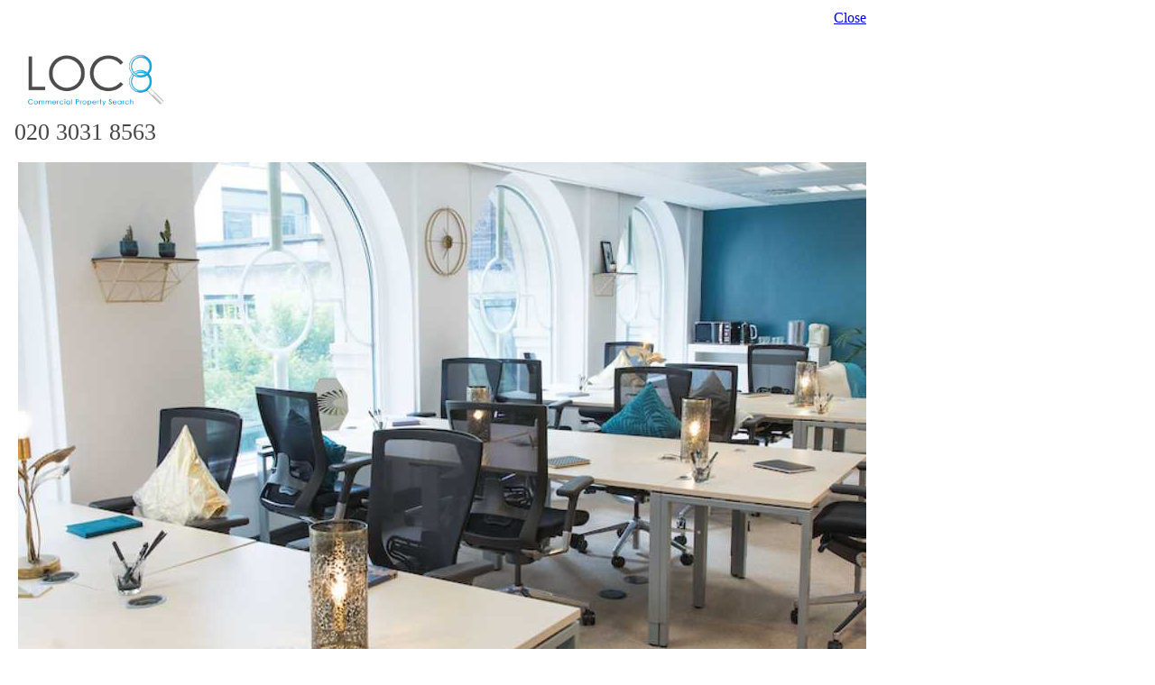

--- FILE ---
content_type: text/html; charset=UTF-8
request_url: https://loc8commercial.com/property/property_image/1683/39286
body_size: 882
content:
	<div style="display:none;">
<img src="https://loc8commercial.com/public/images/properties/8642ccb83127939cf9d791b07167025e.jpg" /><img src="https://loc8commercial.com/public/images/properties/3f00daaa450f9b901b29bf7078ec4a2a.jpg" /><img src="https://loc8commercial.com/public/images/properties/b27bffd365e0bcfc9adb52ece4b2652b.jpg" /><img src="https://loc8commercial.com/public/images/properties/76004fd880278909628257216801b4c9.jpg" /><img src="https://loc8commercial.com/public/images/properties/459dccf5fea730fd9f85bc70e96f095b.jpg" /></div>
<script type="text/javascript">
	cloethelb = function(){
		$.colorbox.close();
	}
</script>
<style type="text/css">
#colorbox #cboxClose {bottom:0; right: 0; }
</style>

<table style="background-color:#FFFFFF;" id="dddd">
	<tr><td align="right" style="text-align:right!important; padding-right:10px;"><a href="javascript:void();" onclick="cloethelb()">Close</a></td></tr>
    <tr height="60px;">
        <td style="padding-top:8px; padding:3px;">
            <table width="100%">
                <tr>
                <td colspan="2">
                <div class="header" style="height:auto;background-color:#FFFFFF;">
  <h1 class="logo" style=" margin: 22px 0 0 15px;"><a href="https://loc8commercial.com/"><img style="width:150px;" src="https://loc8commercial.com/public/images/logo.png" alt="LOC8 Commercial" /></a></h1>
  <div class="headerRight" style="margin-top: 15px;"> 
    
    <div class="clear no" style="    color: #474747;    font-size: 26px;">020 3031 8563</div>
  </div>
  <div style="clear:both;"></div>
</div>
                </td>
                                   </tr>
                
            </table>
        </td>
    </tr>
    <tr id="imagess"><td align="center" style="padding:10px;"><img src="https://loc8commercial.com/public/images/properties/3f00daaa450f9b901b29bf7078ec4a2a.jpg" width="940" height="788" /></td></tr>
    <tr>
        <td style="padding-top:8px;">
            <table width="100%" style="background-color:#FFFFFF">
                <tr><td align="left" colspan="2" style="text-align:left; padding-left:10px;"></td></tr>
                
            </table>
        </td>
    </tr>
</table>
<table><tr><td height="35">&nbsp;</td></tr></table>
